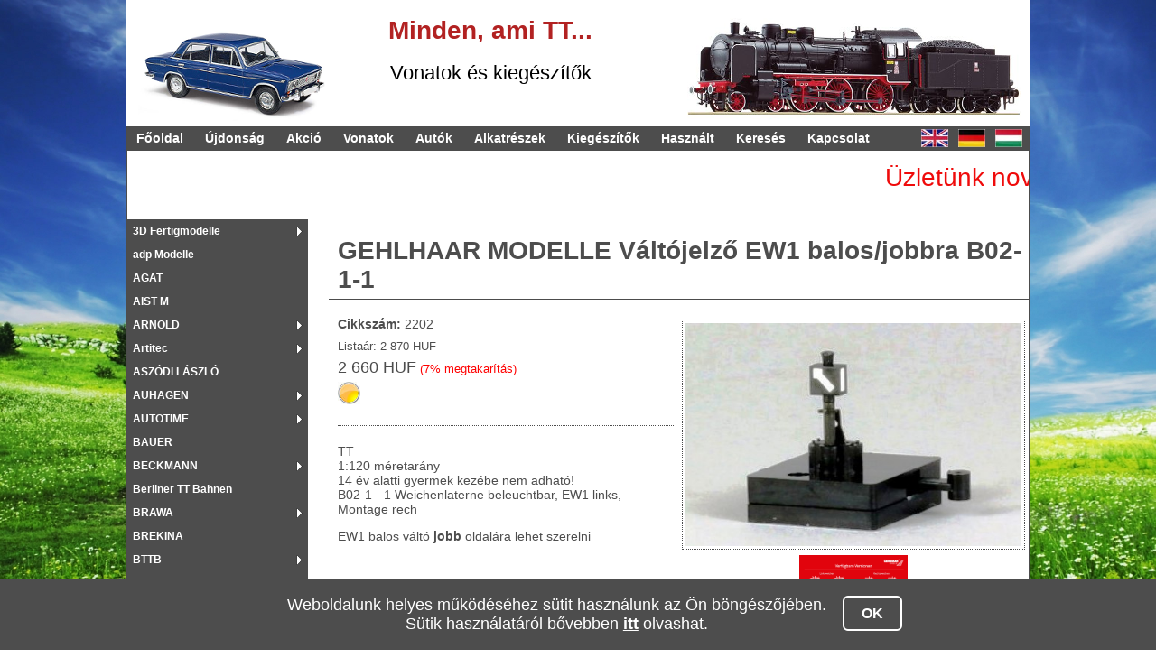

--- FILE ---
content_type: text/html; charset=UTF-8
request_url: http://vonattmodellek.com/product/gehlhaar_modelle/gehlhaar_modelle-valtojelzo_ew1_balos-jobbra_b02-1-1-2202
body_size: 7385
content:
<!DOCTYPE html PUBLIC "-//W3C//DTD XHTML 1.0 Transitional//EN" "http://www.w3.org/TR/xhtml1/DTD/xhtml1-transitional.dtd">
<html xmlns="http://www.w3.org/1999/xhtml" xml:lang="en" lang="en">
<head>
	<base href="http://vonattmodellek.com" />
	<meta http-equiv="Content-Type" content="text/html; charset=utf-8" />
	<meta name="language" content="hu" />

	
	<meta name="keywords" lang="hu" content="vasút, autó, modell, tt, vasútmodell, autómodell, kiegészítők, alkatrészek, sín, váltó, vonat, mozdony, dízel, gőzmozdony, villanymozdony, terepasztal, modellbolt, modellvasút bolt, kisvonat, kisvasút, váltó, tehervonat, tehervasút" />
	<meta name="description" content="Vasútmodell kereskedés: mozdonyok, vagonok, vonatok, autók, alkatrészek, kiegészítők széles választéka TT méretben." /> 
	<meta name="abstract" content="Vasútmodell kereskedés." />
	<meta name="revisit-after" content="1 day" />

	<meta name="robots" content="all" />
	<meta name="googlebot" content="all" />
	
	<link rel="stylesheet" type="text/css" href="/css/style.css" />
	<link rel="stylesheet" type="text/css" href="/css/slider.css" />
	<link rel="stylesheet" type="text/css" href="/css/gdpr.css" />

	<script type="text/javascript" src="/js/jquery.js"></script>
	<script type="text/javascript" src="/js/easySlider1.7.min.js"></script>

	<link rel="stylesheet" href="/css/jquery.fancybox.css" type="text/css" media="screen" />
	<script type="text/javascript" src="/js/jquery.fancybox.pack.js"></script>

	<link rel="stylesheet" type="text/css" href="/css/cookiecuttr.css" />
	<script type="text/javascript" src="/js/jquery.cookie.min.js"></script>
	<script type="text/javascript" src="/js/jquery.cookiecuttr.min.js"></script>

	<script type="text/javascript" src="/js/public.js"></script>
	<script type="text/javascript" src="/js/gdpr.js"></script>

	<script type="text/javascript" src="/js/jquery.marquee.min.js"></script>
<title>GEHLHAAR MODELLE Váltójelző EW1 balos/jobbra B02-1-1 - vonattmodellek.com</title>

	<meta property="og:title" content="GEHLHAAR MODELLE Váltójelző EW1 balos/jobbra B02-1-1" />
<meta property="og:description" content="GEHLHAAR MODELLE Váltójelző EW1 balos/jobbra B02-1-1" />
<meta property="og:image" content="http://vonattmodellek.com/images/product/1/0/1/0/1399137919.jpg" />
<meta property="og:url" content="http://vonattmodellek.com/kiegeszitok/gehlhaar_modelle/gehlhaar_modelle-valtojelzo_ew1_balos-jobbra_b02-1-1-2202" />
<meta property="og:type" content="product" />

</head>

<body>

	<div id="header" style="background-image: url('/images/header/header_20131201164656.png');">
		<div id="headerText">
		<p>
	<span style="color:#696969;"><span style="font-size: 28px;"><strong>&nbsp; &nbsp; &nbsp; &nbsp; &nbsp; &nbsp; &nbsp; &nbsp; &nbsp; &nbsp; &nbsp; &nbsp; &nbsp; &nbsp; &nbsp; &nbsp; &nbsp; &nbsp;</strong></span></span><span style="color:#f00;"><strong style="font-size: 28px; color: rgb(105, 105, 105);"><span style="color:#b22222;">Minden,</span> <span style="color:#b22222;">ami</span> <span style="color:#b22222;"><span style="background-color:#fff;">TT...</span></span></strong></span></p>
<p>
	<span style="font-size:22px;"><span style="color:#000;">&nbsp; &nbsp; &nbsp; &nbsp; &nbsp; &nbsp; &nbsp; &nbsp; &nbsp; &nbsp; &nbsp; &nbsp; &nbsp; &nbsp; &nbsp; &nbsp; &nbsp; &nbsp; &nbsp; &nbsp; &nbsp; &nbsp; &nbsp; &nbsp;Vonatok &eacute;s kieg&eacute;sz&iacute;tők</span></span></p>
	</div>
	</div>	
	<div id="mainmenu">
	<ul id="yw0">
<li><a href="/fooldal">Főoldal</a></li>
<li><a href="/ujdonsag">Újdonság</a></li>
<li><a href="/akcio">Akció</a></li>
<li><a href="/vonat">Vonatok</a></li>
<li><a href="/auto">Autók</a></li>
<li><a href="/alkatresz">Alkatrészek</a></li>
<li><a href="/kiegeszitok">Kiegészítők</a></li>
<li><a href="/hasznalt">Használt</a></li>
<li><a href="/kereses">Keresés</a></li>
<li><a href="/kapcsolat">Kapcsolat</a></li>
</ul>	<div id="flags">
		<form action="" method="post" id="flagForm">
			<input type="hidden" id="language" name="language" />
		</form>
		<img src="/css/flag_en.png" alt="English" title="English" onclick="Public.setLanguage( 'en' );" />
		<img src="/css/flag_de.png" alt="Deutsch" title="Deutsch" onclick="Public.setLanguage( 'de' );" />
		<img src="/css/flag_hu.png" alt="Magyar" title="Magyar" onclick="Public.setLanguage( 'hu' );" />
	</div>
</div>

	<div class="marquee"></div>

	<div id="mainContainer">

		<br/>
		<div id="leftmenu">
		
	<div id="leftmenuList" class="sidebarmenu">
		<ul id="sidebarmenu1">
						<li>
				<a href="/product/3d_fertigmodelle">3D Fertigmodelle</a>				
				
								<ul>
					
										
					
										<li>
						<a href="#">Autók</a>
						<ul>
											
							<li><a href="/product/3d_fertigmodelle/1-120_">1:120</a></li>
												</ul>
					</li>
									

				</ul>
							</li>
						<li>
				<a href="/product/adp_modelle">adp Modelle</a>				
				
							</li>
						<li>
				<a href="/product/agat">AGAT</a>				
				
							</li>
						<li>
				<a href="/product/aist_m">AIST M</a>				
				
							</li>
						<li>
				<a href="/product/arnold">ARNOLD</a>				
				
								<ul>
					
										<li>
						<a href="#">Vonatok</a>
						<ul>
											
							<li><a href="/product/arnold/gozmozdony_">Gőzmozdony</a></li>
											
							<li><a href="/product/arnold/villanymozdony_">Villanymozdony</a></li>
											
							<li><a href="/product/arnold/dizelmozdony_">Dízelmozdony</a></li>
											
							<li><a href="/product/arnold/tehervagon_">Tehervagon</a></li>
											
							<li><a href="/product/arnold/szemelyvagon_">Személyvagon</a></li>
												</ul>
					</li>
										
					
										<li>
						<a href="#">Autók</a>
						<ul>
											
							<li><a href="/product/arnold/1-120_">1:120</a></li>
												</ul>
					</li>
									

				</ul>
							</li>
						<li>
				<a href="/product/artitec">Artitec</a>				
				
								<ul>
					
										
					
										<li>
						<a href="#">Autók</a>
						<ul>
											
							<li><a href="/product/artitec/1-120_">1:120</a></li>
												</ul>
					</li>
									

				</ul>
							</li>
						<li>
				<a href="/product/aszodi_laszlo">ASZÓDI LÁSZLÓ</a>				
				
							</li>
						<li>
				<a href="/product/auhagen">AUHAGEN</a>				
				
								<ul>
					
										
					
										<li>
						<a href="#">Autók</a>
						<ul>
											
							<li><a href="/product/auhagen/1-120_">1:120</a></li>
												</ul>
					</li>
									

				</ul>
							</li>
						<li>
				<a href="/product/autotime">AUTOTIME</a>				
				
								<ul>
					
										
					
										<li>
						<a href="#">Autók</a>
						<ul>
											
							<li><a href="/product/autotime/1-43_">1:43</a></li>
												</ul>
					</li>
									

				</ul>
							</li>
						<li>
				<a href="/product/bauer">BAUER</a>				
				
							</li>
						<li>
				<a href="/product/beckmann">BECKMANN</a>				
				
								<ul>
					
										<li>
						<a href="#">Vonatok</a>
						<ul>
											
							<li><a href="/product/beckmann/gozmozdony_">Gőzmozdony</a></li>
											
							<li><a href="/product/beckmann/villanymozdony_">Villanymozdony</a></li>
											
							<li><a href="/product/beckmann/dizelmozdony_">Dízelmozdony</a></li>
												</ul>
					</li>
										
					
										<li>
						<a href="#">Autók</a>
						<ul>
											
							<li><a href="/product/beckmann/1-120_">1:120</a></li>
												</ul>
					</li>
									

				</ul>
							</li>
						<li>
				<a href="/product/berliner_tt_bahnen">Berliner TT Bahnen</a>				
				
							</li>
						<li>
				<a href="/product/brawa">BRAWA</a>				
				
								<ul>
					
										
					
										<li>
						<a href="#">Autók</a>
						<ul>
											
							<li><a href="/product/brawa/1-120_">1:120</a></li>
												</ul>
					</li>
									

				</ul>
							</li>
						<li>
				<a href="/product/brekina">BREKINA</a>				
				
							</li>
						<li>
				<a href="/product/bttb">BTTB</a>				
				
								<ul>
					
										<li>
						<a href="#">Vonatok</a>
						<ul>
											
							<li><a href="/product/bttb/tehervagon_">Tehervagon</a></li>
											
							<li><a href="/product/bttb/szemelyvagon_">Személyvagon</a></li>
												</ul>
					</li>
										
					
										<li>
						<a href="#">Autók</a>
						<ul>
											
							<li><a href="/product/bttb/1-120_">1:120</a></li>
												</ul>
					</li>
									

				</ul>
							</li>
						<li>
				<a href="/product/bttb__zeuke">BTTB  ZEUKE</a>				
				
								<ul>
					
										<li>
						<a href="#">Vonatok</a>
						<ul>
											
							<li><a href="/product/bttb__zeuke/szemelyvagon_">Személyvagon</a></li>
												</ul>
					</li>
										
					
										<li>
						<a href="#">Autók</a>
						<ul>
											
							<li><a href="/product/bttb__zeuke/1-120_">1:120</a></li>
												</ul>
					</li>
									

				</ul>
							</li>
						<li>
				<a href="/product/bubi_model">BuBi Model</a>				
				
								<ul>
					
										
					
										<li>
						<a href="#">Autók</a>
						<ul>
											
							<li><a href="/product/bubi_model/1-120_">1:120</a></li>
												</ul>
					</li>
									

				</ul>
							</li>
						<li>
				<a href="/product/busch__gmbh">BUSCH  GmbH</a>				
				
								<ul>
					
										<li>
						<a href="#">Vonatok</a>
						<ul>
											
							<li><a href="/product/busch__gmbh/tehervagon_">Tehervagon</a></li>
											
							<li><a href="/product/busch__gmbh/szemelyvagon_">Személyvagon</a></li>
												</ul>
					</li>
										
					
										<li>
						<a href="#">Autók</a>
						<ul>
											
							<li><a href="/product/busch__gmbh/1-120_">1:120</a></li>
												</ul>
					</li>
									

				</ul>
							</li>
						<li>
				<a href="/product/dagoberts_speicher">DAGOBERTS SPEICHER</a>				
				
								<ul>
					
										
					
										<li>
						<a href="#">Autók</a>
						<ul>
											
							<li><a href="/product/dagoberts_speicher/1-120_">1:120</a></li>
												</ul>
					</li>
									

				</ul>
							</li>
						<li>
				<a href="/product/deagostini">DeAGOSTINI</a>				
				
								<ul>
					
										
					
										<li>
						<a href="#">Autók</a>
						<ul>
											
							<li><a href="/product/deagostini/1-43_">1:43</a></li>
												</ul>
					</li>
									

				</ul>
							</li>
						<li>
				<a href="/product/digitalzentrale">DIGITALZENTRALE</a>				
				
								<ul>
					
										
					
										<li>
						<a href="#">Autók</a>
						<ul>
											
							<li><a href="/product/digitalzentrale/1-120_">1:120</a></li>
												</ul>
					</li>
									

				</ul>
							</li>
						<li>
				<a href="/product/digitools_elektronika_kft">Digitools Elektronika Kft</a>				
				
							</li>
						<li>
				<a href="/product/dr_j_kunze">Dr J KUNZE</a>				
				
							</li>
						<li>
				<a href="/product/elecon">ELECON</a>				
				
							</li>
						<li>
				<a href="/product/elriwa">Elriwa</a>				
				
								<ul>
					
										
					
										<li>
						<a href="#">Autók</a>
						<ul>
											
							<li><a href="/product/elriwa/1-120_">1:120</a></li>
												</ul>
					</li>
									

				</ul>
							</li>
						<li>
				<a href="/product/epoke_modeller">EPOKE MODELLER</a>				
				
							</li>
						<li>
				<a href="/product/esu">ESU</a>				
				
								<ul>
					
										
					
										<li>
						<a href="#">Autók</a>
						<ul>
											
							<li><a href="/product/esu/1-120_">1:120</a></li>
												</ul>
					</li>
									

				</ul>
							</li>
						<li>
				<a href="/product/eurotrain">Eurotrain</a>				
				
							</li>
						<li>
				<a href="/product/fa_weiland">Fa WEILAND</a>				
				
							</li>
						<li>
				<a href="/product/faller">FALLER</a>				
				
								<ul>
					
										
					
										<li>
						<a href="#">Autók</a>
						<ul>
											
							<li><a href="/product/faller/1-120_">1:120</a></li>
												</ul>
					</li>
									

				</ul>
							</li>
						<li>
				<a href="/product/faller_car_system">FALLER CAR SYSTEM</a>				
				
							</li>
						<li>
				<a href="/product/firma_klose">FIRMA KLOSE</a>				
				
							</li>
						<li>
				<a href="/product/fischer_modell">FISCHER MODELL</a>				
				
								<ul>
					
										<li>
						<a href="#">Vonatok</a>
						<ul>
											
							<li><a href="/product/fischer_modell/gozmozdony_">Gőzmozdony</a></li>
											
							<li><a href="/product/fischer_modell/villanymozdony_">Villanymozdony</a></li>
											
							<li><a href="/product/fischer_modell/dizelmozdony_">Dízelmozdony</a></li>
												</ul>
					</li>
										
					
										<li>
						<a href="#">Autók</a>
						<ul>
											
							<li><a href="/product/fischer_modell/1-120_">1:120</a></li>
												</ul>
					</li>
									

				</ul>
							</li>
						<li>
				<a href="/product/fleischmann">FLEISCHMANN</a>				
				
								<ul>
					
										
					
										<li>
						<a href="#">Autók</a>
						<ul>
											
							<li><a href="/product/fleischmann/1-120_">1:120</a></li>
												</ul>
					</li>
									

				</ul>
							</li>
						<li>
				<a href="/product/folio_bt">Fólió Bt</a>				
				
							</li>
						<li>
				<a href="/product/gehlhaar_modelle">GEHLHAAR MODELLE</a>				
				
								<ul>
					
										
					
										<li>
						<a href="#">Autók</a>
						<ul>
											
							<li><a href="/product/gehlhaar_modelle/1-120_">1:120</a></li>
												</ul>
					</li>
									

				</ul>
							</li>
						<li>
				<a href="/product/gunsel">GÜNSEL</a>				
				
								<ul>
					
										
					
										<li>
						<a href="#">Autók</a>
						<ul>
											
							<li><a href="/product/gunsel/1-120_">1:120</a></li>
												</ul>
					</li>
									

				</ul>
							</li>
						<li>
				<a href="/product/gutzold">GÜTZOLD</a>				
				
								<ul>
					
										<li>
						<a href="#">Vonatok</a>
						<ul>
											
							<li><a href="/product/gutzold/gozmozdony_">Gőzmozdony</a></li>
												</ul>
					</li>
										
					
										<li>
						<a href="#">Autók</a>
						<ul>
											
							<li><a href="/product/gutzold/1-120_">1:120</a></li>
												</ul>
					</li>
									

				</ul>
							</li>
						<li>
				<a href="/product/hadl__manufaktur">HADL  MANUFAKTUR</a>				
				
								<ul>
					
										<li>
						<a href="#">Vonatok</a>
						<ul>
											
							<li><a href="/product/hadl__manufaktur/gozmozdony_">Gőzmozdony</a></li>
											
							<li><a href="/product/hadl__manufaktur/tehervagon_">Tehervagon</a></li>
											
							<li><a href="/product/hadl__manufaktur/keszlet_">Készlet</a></li>
												</ul>
					</li>
										
					
										<li>
						<a href="#">Autók</a>
						<ul>
											
							<li><a href="/product/hadl__manufaktur/1-120_">1:120</a></li>
												</ul>
					</li>
									

				</ul>
							</li>
						<li>
				<a href="/product/harry_barth">HARRY BARTH</a>				
				
							</li>
						<li>
				<a href="/product/hauler">HAULER</a>				
				
								<ul>
					
										
					
										<li>
						<a href="#">Autók</a>
						<ul>
											
							<li><a href="/product/hauler/1-120_">1:120</a></li>
												</ul>
					</li>
									

				</ul>
							</li>
						<li>
				<a href="/product/heris">HERIS</a>				
				
							</li>
						<li>
				<a href="/product/herpa">HERPA</a>				
				
								<ul>
					
										
					
										<li>
						<a href="#">Autók</a>
						<ul>
											
							<li><a href="/product/herpa/1-120_">1:120</a></li>
												</ul>
					</li>
									

				</ul>
							</li>
						<li>
				<a href="/product/hobbytrain_tt">HOBBYTRAIN TT</a>				
				
								<ul>
					
										
					
										<li>
						<a href="#">Autók</a>
						<ul>
											
							<li><a href="/product/hobbytrain_tt/1-120_">1:120</a></li>
												</ul>
					</li>
									

				</ul>
							</li>
						<li>
				<a href="/product/hornby">Hornby</a>				
				
								<ul>
					
										<li>
						<a href="#">Vonatok</a>
						<ul>
											
							<li><a href="/product/hornby/gozmozdony_">Gőzmozdony</a></li>
											
							<li><a href="/product/hornby/dizelmozdony_">Dízelmozdony</a></li>
											
							<li><a href="/product/hornby/tehervagon_">Tehervagon</a></li>
											
							<li><a href="/product/hornby/szemelyvagon_">Személyvagon</a></li>
												</ul>
					</li>
										
					
										<li>
						<a href="#">Autók</a>
						<ul>
											
							<li><a href="/product/hornby/1-120_">1:120</a></li>
												</ul>
					</li>
									

				</ul>
							</li>
						<li>
				<a href="/product/hr_modelle">HR MODELLE</a>				
				
							</li>
						<li>
				<a href="/product/hubert_ferenc">HUBERT FERENC</a>				
				
							</li>
						<li>
				<a href="/product/igra">igra</a>				
				
								<ul>
					
										<li>
						<a href="#">Vonatok</a>
						<ul>
											
							<li><a href="/product/igra/tehervagon_">Tehervagon</a></li>
											
							<li><a href="/product/igra/szemelyvagon_">Személyvagon</a></li>
												</ul>
					</li>
										
					
										<li>
						<a href="#">Autók</a>
						<ul>
											
							<li><a href="/product/igra/1-120_">1:120</a></li>
												</ul>
					</li>
									

				</ul>
							</li>
						<li>
				<a href="/product/ist_models">IST MODELS</a>				
				
								<ul>
					
										
					
										<li>
						<a href="#">Autók</a>
						<ul>
											
							<li><a href="/product/ist_models/1-43_">1:43</a></li>
												</ul>
					</li>
									

				</ul>
							</li>
						<li>
				<a href="/product/jago">JAGO</a>				
				
							</li>
						<li>
				<a href="/product/jako_attila">JAKÓ ATTILA</a>				
				
							</li>
						<li>
				<a href="/product/jatt">JATT</a>				
				
							</li>
						<li>
				<a href="/product/karsei">KARSEI</a>				
				
								<ul>
					
										<li>
						<a href="#">Vonatok</a>
						<ul>
											
							<li><a href="/product/karsei/tehervagon_">Tehervagon</a></li>
												</ul>
					</li>
										
					
										<li>
						<a href="#">Autók</a>
						<ul>
											
							<li><a href="/product/karsei/1-120_">1:120</a></li>
												</ul>
					</li>
									

				</ul>
							</li>
						<li>
				<a href="/product/kombimodell">KombiModell</a>				
				
							</li>
						<li>
				<a href="/product/kres_modelle">KRES MODELLE</a>				
				
								<ul>
					
										<li>
						<a href="#">Vonatok</a>
						<ul>
											
							<li><a href="/product/kres_modelle/villanymozdony_">Villanymozdony</a></li>
											
							<li><a href="/product/kres_modelle/dizelmozdony_">Dízelmozdony</a></li>
											
							<li><a href="/product/kres_modelle/szemelyvagon_">Személyvagon</a></li>
											
							<li><a href="/product/kres_modelle/keszlet_">Készlet</a></li>
											
							<li><a href="/product/kres_modelle/motorvonat_">Motorvonat</a></li>
												</ul>
					</li>
										
					
										<li>
						<a href="#">Autók</a>
						<ul>
											
							<li><a href="/product/kres_modelle/1-120_">1:120</a></li>
												</ul>
					</li>
									

				</ul>
							</li>
						<li>
				<a href="/product/kruger_tt">KRÜGER TT</a>				
				
							</li>
						<li>
				<a href="/product/kuehn">KUEHN</a>				
				
								<ul>
					
										<li>
						<a href="#">Vonatok</a>
						<ul>
											
							<li><a href="/product/kuehn/gozmozdony_">Gőzmozdony</a></li>
											
							<li><a href="/product/kuehn/villanymozdony_">Villanymozdony</a></li>
											
							<li><a href="/product/kuehn/dizelmozdony_">Dízelmozdony</a></li>
											
							<li><a href="/product/kuehn/keszlet_">Készlet</a></li>
												</ul>
					</li>
										
					
										<li>
						<a href="#">Autók</a>
						<ul>
											
							<li><a href="/product/kuehn/1-120_">1:120</a></li>
												</ul>
					</li>
									

				</ul>
							</li>
						<li>
				<a href="/product/l_s_models">L S MODELS</a>				
				
								<ul>
					
										<li>
						<a href="#">Vonatok</a>
						<ul>
											
							<li><a href="/product/l_s_models/szemelyvagon_">Személyvagon</a></li>
												</ul>
					</li>
										
					
										<li>
						<a href="#">Autók</a>
						<ul>
											
							<li><a href="/product/l_s_models/1-120_">1:120</a></li>
												</ul>
					</li>
									

				</ul>
							</li>
						<li>
				<a href="/product/lako_modelle_">LaKo Modelle </a>				
				
								<ul>
					
										<li>
						<a href="#">Vonatok</a>
						<ul>
											
							<li><a href="/product/lako_modelle_/gozmozdony_">Gőzmozdony</a></li>
											
							<li><a href="/product/lako_modelle_/szemelyvagon_">Személyvagon</a></li>
												</ul>
					</li>
										
					
										<li>
						<a href="#">Autók</a>
						<ul>
											
							<li><a href="/product/lako_modelle_/1-120_">1:120</a></li>
												</ul>
					</li>
									

				</ul>
							</li>
						<li>
				<a href="/product/lenz_elektronik_gmbh">Lenz Elektronik GmbH</a>				
				
								<ul>
					
										
					
										<li>
						<a href="#">Autók</a>
						<ul>
											
							<li><a href="/product/lenz_elektronik_gmbh/1-120_">1:120</a></li>
												</ul>
					</li>
									

				</ul>
							</li>
						<li>
				<a href="/product/lionel_trans">LIONEL TRANS</a>				
				
							</li>
						<li>
				<a href="/product/littfinski">Littfinski</a>				
				
								<ul>
					
										
					
										<li>
						<a href="#">Autók</a>
						<ul>
											
							<li><a href="/product/littfinski/1-120_">1:120</a></li>
												</ul>
					</li>
									

				</ul>
							</li>
						<li>
				<a href="/product/loco">LOCO</a>				
				
							</li>
						<li>
				<a href="/product/lux_modellbau">Lux Modellbau</a>				
				
								<ul>
					
										
					
										<li>
						<a href="#">Autók</a>
						<ul>
											
							<li><a href="/product/lux_modellbau/1-120_">1:120</a></li>
												</ul>
					</li>
									

				</ul>
							</li>
						<li>
				<a href="/product/mazero">maZero</a>				
				
							</li>
						<li>
				<a href="/product/mediker_bt-">Mediker Bt.</a>				
				
							</li>
						<li>
				<a href="/product/mehano">MEHANO</a>				
				
							</li>
						<li>
				<a href="/product/metall_plast">METALL PLAST</a>				
				
							</li>
						<li>
				<a href="/product/michas_bahnhof">MICHAS BAHNHOF</a>				
				
							</li>
						<li>
				<a href="/product/mini_car">mini car</a>				
				
								<ul>
					
										
					
										<li>
						<a href="#">Autók</a>
						<ul>
											
							<li><a href="/product/mini_car/1-120_">1:120</a></li>
												</ul>
					</li>
									

				</ul>
							</li>
						<li>
				<a href="/product/miniaturmodelle">MINIATURMODELLE</a>				
				
								<ul>
					
										
					
										<li>
						<a href="#">Autók</a>
						<ul>
											
							<li><a href="/product/miniaturmodelle/1-87_">1:87</a></li>
												</ul>
					</li>
									

				</ul>
							</li>
						<li>
				<a href="/product/mkc">MKC</a>				
				
							</li>
						<li>
				<a href="/product/modelitt_vasut">MODELITT VASÚT</a>				
				
								<ul>
					
										<li>
						<a href="#">Vonatok</a>
						<ul>
											
							<li><a href="/product/modelitt_vasut/tehervagon_">Tehervagon</a></li>
												</ul>
					</li>
										
					
										<li>
						<a href="#">Autók</a>
						<ul>
											
							<li><a href="/product/modelitt_vasut/1-120_">1:120</a></li>
												</ul>
					</li>
									

				</ul>
							</li>
						<li>
				<a href="/product/modellbahnmanufaktur">MODELLBAHNMANUFAKTUR</a>				
				
							</li>
						<li>
				<a href="/product/modelltec_gmbh">MODELLTEC GmbH</a>				
				
								<ul>
					
										
					
										<li>
						<a href="#">Autók</a>
						<ul>
											
							<li><a href="/product/modelltec_gmbh/1-120_">1:120</a></li>
												</ul>
					</li>
									

				</ul>
							</li>
						<li>
				<a href="/product/modist">MODIST</a>				
				
							</li>
						<li>
				<a href="/product/mtb_modell">MTB modell</a>				
				
								<ul>
					
										<li>
						<a href="#">Vonatok</a>
						<ul>
											
							<li><a href="/product/mtb_modell/villanymozdony_">Villanymozdony</a></li>
											
							<li><a href="/product/mtb_modell/dizelmozdony_">Dízelmozdony</a></li>
											
							<li><a href="/product/mtb_modell/motorvonat_">Motorvonat</a></li>
												</ul>
					</li>
										
					
										<li>
						<a href="#">Autók</a>
						<ul>
											
							<li><a href="/product/mtb_modell/1-120_">1:120</a></li>
												</ul>
					</li>
									

				</ul>
							</li>
						<li>
				<a href="/product/muller">MÜLLER</a>				
				
								<ul>
					
										
					
										<li>
						<a href="#">Autók</a>
						<ul>
											
							<li><a href="/product/muller/1-120_">1:120</a></li>
												</ul>
					</li>
									

				</ul>
							</li>
						<li>
				<a href="/product/mwu_modelle">MWU MODELLE</a>				
				
								<ul>
					
										<li>
						<a href="#">Vonatok</a>
						<ul>
											
							<li><a href="/product/mwu_modelle/gozmozdony_">Gőzmozdony</a></li>
												</ul>
					</li>
										
					
									

				</ul>
							</li>
						<li>
				<a href="/product/nash_avtoprom">NASH AVTOPROM</a>				
				
							</li>
						<li>
				<a href="/product/noch">NOCH</a>				
				
								<ul>
					
										
					
										<li>
						<a href="#">Autók</a>
						<ul>
											
							<li><a href="/product/noch/1-120_">1:120</a></li>
												</ul>
					</li>
									

				</ul>
							</li>
						<li>
				<a href="/product/npe_modellbau">NPE Modellbau</a>				
				
								<ul>
					
										<li>
						<a href="#">Vonatok</a>
						<ul>
											
							<li><a href="/product/npe_modellbau/tehervagon_">Tehervagon</a></li>
												</ul>
					</li>
										
					
										<li>
						<a href="#">Autók</a>
						<ul>
											
							<li><a href="/product/npe_modellbau/1-120_">1:120</a></li>
												</ul>
					</li>
									

				</ul>
							</li>
						<li>
				<a href="/product/one_team">ONE TEAM</a>				
				
							</li>
						<li>
				<a href="/product/p_lorenz_modell">P LORENZ MODELL</a>				
				
							</li>
						<li>
				<a href="/product/papp_attila">Papp Attila</a>				
				
							</li>
						<li>
				<a href="/product/peho">PEHO</a>				
				
								<ul>
					
										
					
										<li>
						<a href="#">Autók</a>
						<ul>
											
							<li><a href="/product/peho/1-120_">1:120</a></li>
												</ul>
					</li>
									

				</ul>
							</li>
						<li>
				<a href="/product/pelikan_daniel">PELIKAN DANIEL</a>				
				
							</li>
						<li>
				<a href="/product/peresvet_">PERESVET </a>				
				
								<ul>
					
										<li>
						<a href="#">Vonatok</a>
						<ul>
											
							<li><a href="/product/peresvet_/tehervagon_">Tehervagon</a></li>
												</ul>
					</li>
										
					
										<li>
						<a href="#">Autók</a>
						<ul>
											
							<li><a href="/product/peresvet_/1-120_">1:120</a></li>
												</ul>
					</li>
									

				</ul>
							</li>
						<li>
				<a href="/product/piko">PIKO</a>				
				
								<ul>
					
										<li>
						<a href="#">Vonatok</a>
						<ul>
											
							<li><a href="/product/piko/gozmozdony_">Gőzmozdony</a></li>
											
							<li><a href="/product/piko/villanymozdony_">Villanymozdony</a></li>
											
							<li><a href="/product/piko/dizelmozdony_">Dízelmozdony</a></li>
											
							<li><a href="/product/piko/tehervagon_">Tehervagon</a></li>
											
							<li><a href="/product/piko/szemelyvagon_">Személyvagon</a></li>
												</ul>
					</li>
										
					
										<li>
						<a href="#">Autók</a>
						<ul>
											
							<li><a href="/product/piko/1-120_">1:120</a></li>
												</ul>
					</li>
									

				</ul>
							</li>
						<li>
				<a href="/product/pmt">PMT</a>				
				
								<ul>
					
										<li>
						<a href="#">Vonatok</a>
						<ul>
											
							<li><a href="/product/pmt/gozmozdony_">Gőzmozdony</a></li>
											
							<li><a href="/product/pmt/keszlet_">Készlet</a></li>
												</ul>
					</li>
										
					
										<li>
						<a href="#">Autók</a>
						<ul>
											
							<li><a href="/product/pmt/1-120_">1:120</a></li>
												</ul>
					</li>
									

				</ul>
							</li>
						<li>
				<a href="/product/preiser">Preiser</a>				
				
								<ul>
					
										
					
										<li>
						<a href="#">Autók</a>
						<ul>
											
							<li><a href="/product/preiser/1-120_">1:120</a></li>
												</ul>
					</li>
									

				</ul>
							</li>
						<li>
				<a href="/product/proxxon">PROXXON</a>				
				
								<ul>
					
										
					
										<li>
						<a href="#">Autók</a>
						<ul>
											
							<li><a href="/product/proxxon/1-120_">1:120</a></li>
												</ul>
					</li>
									

				</ul>
							</li>
						<li>
				<a href="/product/psk">PSK</a>				
				
								<ul>
					
										<li>
						<a href="#">Vonatok</a>
						<ul>
											
							<li><a href="/product/psk/tehervagon_">Tehervagon</a></li>
											
							<li><a href="/product/psk/keszlet_">Készlet</a></li>
												</ul>
					</li>
										
					
										<li>
						<a href="#">Autók</a>
						<ul>
											
							<li><a href="/product/psk/1-120_">1:120</a></li>
												</ul>
					</li>
									

				</ul>
							</li>
						<li>
				<a href="/product/putz_tt">PUTZ TT</a>				
				
								<ul>
					
										<li>
						<a href="#">Vonatok</a>
						<ul>
											
							<li><a href="/product/putz_tt/tehervagon_">Tehervagon</a></li>
												</ul>
					</li>
										
					
										<li>
						<a href="#">Autók</a>
						<ul>
											
							<li><a href="/product/putz_tt/1-120_">1:120</a></li>
												</ul>
					</li>
									

				</ul>
							</li>
						<li>
				<a href="/product/rk_modellbau">RK Modellbau</a>				
				
							</li>
						<li>
				<a href="/product/roco">ROCO</a>				
				
								<ul>
					
										<li>
						<a href="#">Vonatok</a>
						<ul>
											
							<li><a href="/product/roco/gozmozdony_">Gőzmozdony</a></li>
											
							<li><a href="/product/roco/dizelmozdony_">Dízelmozdony</a></li>
											
							<li><a href="/product/roco/tehervagon_">Tehervagon</a></li>
											
							<li><a href="/product/roco/szemelyvagon_">Személyvagon</a></li>
											
							<li><a href="/product/roco/keszlet_">Készlet</a></li>
												</ul>
					</li>
										
					
										<li>
						<a href="#">Autók</a>
						<ul>
											
							<li><a href="/product/roco/1-120_">1:120</a></li>
												</ul>
					</li>
									

				</ul>
							</li>
						<li>
				<a href="/product/rothe_tt">ROTHE TT</a>				
				
							</li>
						<li>
				<a href="/product/saxonia">Saxonia</a>				
				
								<ul>
					
										<li>
						<a href="#">Vonatok</a>
						<ul>
											
							<li><a href="/product/saxonia/gozmozdony_">Gőzmozdony</a></li>
											
							<li><a href="/product/saxonia/szemelyvagon_">Személyvagon</a></li>
												</ul>
					</li>
										
					
										<li>
						<a href="#">Autók</a>
						<ul>
											
							<li><a href="/product/saxonia/1-120_">1:120</a></li>
												</ul>
					</li>
									

				</ul>
							</li>
						<li>
				<a href="/product/sb_modellbau">sb modellbau</a>				
				
								<ul>
					
										
					
										<li>
						<a href="#">Autók</a>
						<ul>
											
							<li><a href="/product/sb_modellbau/1-120_">1:120</a></li>
												</ul>
					</li>
									

				</ul>
							</li>
						<li>
				<a href="/product/schirmer">SCHIRMER</a>				
				
								<ul>
					
										<li>
						<a href="#">Vonatok</a>
						<ul>
											
							<li><a href="/product/schirmer/gozmozdony_">Gőzmozdony</a></li>
											
							<li><a href="/product/schirmer/tehervagon_">Tehervagon</a></li>
											
							<li><a href="/product/schirmer/szemelyvagon_">Személyvagon</a></li>
											
							<li><a href="/product/schirmer/keszlet_">Készlet</a></li>
												</ul>
					</li>
										
					
										<li>
						<a href="#">Autók</a>
						<ul>
											
							<li><a href="/product/schirmer/1-120_">1:120</a></li>
												</ul>
					</li>
									

				</ul>
							</li>
						<li>
				<a href="/product/schwenke">SCHWENKE</a>				
				
								<ul>
					
										<li>
						<a href="#">Vonatok</a>
						<ul>
											
							<li><a href="/product/schwenke/gozmozdony_">Gőzmozdony</a></li>
												</ul>
					</li>
										
					
										<li>
						<a href="#">Autók</a>
						<ul>
											
							<li><a href="/product/schwenke/1-120_">1:120</a></li>
												</ul>
					</li>
									

				</ul>
							</li>
						<li>
				<a href="/product/sd_modell">SD Modell</a>				
				
							</li>
						<li>
				<a href="/product/sdv_modell">sdv modell</a>				
				
								<ul>
					
										<li>
						<a href="#">Vonatok</a>
						<ul>
											
							<li><a href="/product/sdv_modell/tehervagon_">Tehervagon</a></li>
											
							<li><a href="/product/sdv_modell/szemelyvagon_">Személyvagon</a></li>
												</ul>
					</li>
										
					
										<li>
						<a href="#">Autók</a>
						<ul>
											
							<li><a href="/product/sdv_modell/1-120_">1:120</a></li>
												</ul>
					</li>
									

				</ul>
							</li>
						<li>
				<a href="/product/seuthe">Seuthe</a>				
				
							</li>
						<li>
				<a href="/product/siba_modelle">SIBA MODELLE</a>				
				
							</li>
						<li>
				<a href="/product/siku">SIKU</a>				
				
							</li>
						<li>
				<a href="/product/sommerfeldt">SOMMERFELDT</a>				
				
								<ul>
					
										
					
										<li>
						<a href="#">Autók</a>
						<ul>
											
							<li><a href="/product/sommerfeldt/1-120_">1:120</a></li>
												</ul>
					</li>
									

				</ul>
							</li>
						<li>
				<a href="/product/sonja_plastic">Sonja Plastic</a>				
				
								<ul>
					
										
					
										<li>
						<a href="#">Autók</a>
						<ul>
											
							<li><a href="/product/sonja_plastic/1-120_">1:120</a></li>
												</ul>
					</li>
									

				</ul>
							</li>
						<li>
				<a href="/product/spielemax">SPIELEMAX</a>				
				
							</li>
						<li>
				<a href="/product/ssm">SSM</a>				
				
							</li>
						<li>
				<a href="/product/sudexpress">Sudexpress</a>				
				
								<ul>
					
										<li>
						<a href="#">Vonatok</a>
						<ul>
											
							<li><a href="/product/sudexpress/villanymozdony_">Villanymozdony</a></li>
											
							<li><a href="/product/sudexpress/tehervagon_">Tehervagon</a></li>
												</ul>
					</li>
										
					
										<li>
						<a href="#">Autók</a>
						<ul>
											
							<li><a href="/product/sudexpress/1-120_">1:120</a></li>
												</ul>
					</li>
									

				</ul>
							</li>
						<li>
				<a href="/product/tillig">TILLIG</a>				
				
								<ul>
					
										<li>
						<a href="#">Vonatok</a>
						<ul>
											
							<li><a href="/product/tillig/gozmozdony_">Gőzmozdony</a></li>
											
							<li><a href="/product/tillig/villanymozdony_">Villanymozdony</a></li>
											
							<li><a href="/product/tillig/dizelmozdony_">Dízelmozdony</a></li>
											
							<li><a href="/product/tillig/tehervagon_">Tehervagon</a></li>
											
							<li><a href="/product/tillig/szemelyvagon_">Személyvagon</a></li>
											
							<li><a href="/product/tillig/keszlet_">Készlet</a></li>
											
							<li><a href="/product/tillig/motorvonat_">Motorvonat</a></li>
												</ul>
					</li>
										
					
										<li>
						<a href="#">Autók</a>
						<ul>
											
							<li><a href="/product/tillig/1-120_">1:120</a></li>
												</ul>
					</li>
									

				</ul>
							</li>
						<li>
				<a href="/product/tomix">TOMIX</a>				
				
							</li>
						<li>
				<a href="/product/torsten_hannebauer">TORSTEN HANNEBAUER</a>				
				
							</li>
						<li>
				<a href="/product/tt_club">TT CLUB</a>				
				
								<ul>
					
										
					
										<li>
						<a href="#">Autók</a>
						<ul>
											
							<li><a href="/product/tt_club/1-120_">1:120</a></li>
												</ul>
					</li>
									

				</ul>
							</li>
						<li>
				<a href="/product/tt_model_szentpetervar">TT MODEL Szentpétervár</a>				
				
							</li>
						<li>
				<a href="/product/tt_modell_vasut">TT MODELL VASÚT</a>				
				
								<ul>
					
										<li>
						<a href="#">Vonatok</a>
						<ul>
											
							<li><a href="/product/tt_modell_vasut/tehervagon_">Tehervagon</a></li>
												</ul>
					</li>
										
					
										<li>
						<a href="#">Autók</a>
						<ul>
											
							<li><a href="/product/tt_modell_vasut/1-120_">1:120</a></li>
												</ul>
					</li>
									

				</ul>
							</li>
						<li>
				<a href="/product/uhlenbrock">UHLENBROCK</a>				
				
								<ul>
					
										
					
										<li>
						<a href="#">Autók</a>
						<ul>
											
							<li><a href="/product/uhlenbrock/1-120_">1:120</a></li>
												</ul>
					</li>
									

				</ul>
							</li>
						<li>
				<a href="/product/universal_hobbies">UNIVERSAL HOBBIES</a>				
				
							</li>
						<li>
				<a href="/product/veb_berlinplast">VEB BERLINPLAST</a>				
				
							</li>
						<li>
				<a href="/product/veb_modell_konstrukt">VEB MODELL KONSTRUKT</a>				
				
							</li>
						<li>
				<a href="/product/veb_piko">VEB PIKO</a>				
				
							</li>
						<li>
				<a href="/product/vero">VERO</a>				
				
							</li>
						<li>
				<a href="/product/viessmann">VIESSMANN</a>				
				
								<ul>
					
										
					
										<li>
						<a href="#">Autók</a>
						<ul>
											
							<li><a href="/product/viessmann/1-120_">1:120</a></li>
												</ul>
					</li>
									

				</ul>
							</li>
						<li>
				<a href="/product/voigtlander">VOIGTLANDER</a>				
				
								<ul>
					
										<li>
						<a href="#">Vonatok</a>
						<ul>
											
							<li><a href="/product/voigtlander/tehervagon_">Tehervagon</a></li>
												</ul>
					</li>
										
					
										<li>
						<a href="#">Autók</a>
						<ul>
											
							<li><a href="/product/voigtlander/1-120_">1:120</a></li>
												</ul>
					</li>
									

				</ul>
							</li>
						<li>
				<a href="/product/voltcraft">Voltcraft</a>				
				
							</li>
						<li>
				<a href="/product/vonattmodell">VonaTTmodell</a>				
				
							</li>
						<li>
				<a href="/product/vv_model">VV MODEL</a>				
				
								<ul>
					
										
					
										<li>
						<a href="#">Autók</a>
						<ul>
											
							<li><a href="/product/vv_model/1-120_">1:120</a></li>
												</ul>
					</li>
									

				</ul>
							</li>
						<li>
				<a href="/product/weinert">Weinert</a>				
				
								<ul>
					
										
					
										<li>
						<a href="#">Autók</a>
						<ul>
											
							<li><a href="/product/weinert/1-120_">1:120</a></li>
												</ul>
					</li>
									

				</ul>
							</li>
						<li>
				<a href="/product/wie_mo">WIE MO</a>				
				
								<ul>
					
										<li>
						<a href="#">Vonatok</a>
						<ul>
											
							<li><a href="/product/wie_mo/keszlet_">Készlet</a></li>
												</ul>
					</li>
										
					
										<li>
						<a href="#">Autók</a>
						<ul>
											
							<li><a href="/product/wie_mo/1-120_">1:120</a></li>
												</ul>
					</li>
									

				</ul>
							</li>
						<li>
				<a href="/product/zerba">ZERBA</a>				
				
								<ul>
					
										<li>
						<a href="#">Vonatok</a>
						<ul>
											
							<li><a href="/product/zerba/tehervagon_">Tehervagon</a></li>
												</ul>
					</li>
										
					
										<li>
						<a href="#">Autók</a>
						<ul>
											
							<li><a href="/product/zerba/1-120_">1:120</a></li>
												</ul>
					</li>
									

				</ul>
							</li>
						<li>
				<a href="/product/zeuke">ZEUKE</a>				
				
								<ul>
					
										<li>
						<a href="#">Vonatok</a>
						<ul>
											
							<li><a href="/product/zeuke/szemelyvagon_">Személyvagon</a></li>
												</ul>
					</li>
										
					
									

				</ul>
							</li>
						<li>
				<a href="/product/zimo">Zimo</a>				
				
								<ul>
					
										
					
										<li>
						<a href="#">Autók</a>
						<ul>
											
							<li><a href="/product/zimo/1-120_">1:120</a></li>
												</ul>
					</li>
									

				</ul>
							</li>
					</ul>
	</div>
<div id="catalogLeftBox">
	<a href="/katalogus">Katalógusok</a>
</div><div id="fblikebox">

	<div id="fb-root"></div>
	<script>(function(d, s, id) {
	  var js, fjs = d.getElementsByTagName(s)[0];
	  if (d.getElementById(id)) return;
	  js = d.createElement(s); js.id = id;
	  js.src = "//connect.facebook.net/hu_HU/sdk.js#xfbml=1&appId=667640703251854&version=v2.0";
	  fjs.parentNode.insertBefore(js, fjs);
	}(document, 'script', 'facebook-jssdk'));</script>

	<div class="fb-like-box" 
		data-href="https://www.facebook.com/vonattmodellek" 
		data-width="195" 
		data-height="400" 
		data-colorscheme="light" 
		data-show-faces="true" 
		data-header="true" 
		data-stream="false" 
		data-show-border="true">
	</div>

</div>		</div>

		<div id="contentContainer">
			<div id="content">
	
	
	<h1>GEHLHAAR MODELLE Váltójelző EW1 balos/jobbra B02-1-1</h1>
	<div class="productDetailsContainer">
		<div class="productDetailsLeft">
			
			<div class="productDetailsLeftRow">
				<b>Cikkszám:</b> 2202			</div>

						<div class="productDetailsLeftRow">
				<span class="overline smallerFont">Listaár:&nbsp;2 870&nbsp;HUF</span><br/><span class="biggerFont">2 660&nbsp;HUF</span>&nbsp;<span class="red smallerFont">(7% megtakarítás)</span>			</div>
			
				
				
				
				
						<div class="productDetailsLeftRow">
				<img class="statusImagePadding" src="/css/status_order.png" alt="Rendelhető" title="Rendelhető" />
			</div>
			
						<div class="productDetailsLeftDescriptionSpacer">&nbsp;</div>
			<div class="productDetailsLeftDescription">
				<div class="productDetailsLeftDescription">
	<div class="productDetailsLeftDescription">
		<div>
			TT</div>
		<div>
			1:120 m&eacute;retar&aacute;ny</div>
		<div>
			14 &eacute;v alatti gyermek kez&eacute;be nem adhat&oacute;!</div>
		<div>
			B02-1 - 1 Weichenlaterne beleuchtbar, EW1 links, Montage rech</div>
		<p style="color: rgb(77, 77, 77); font-family: arial; font-size: 14px; background-color: rgb(255, 255, 255);">
			EW1 balos v&aacute;lt&oacute; <strong>jobb</strong> oldal&aacute;ra lehet szerelni</p>
	</div>
</div>
			</div>
			

			<!-- AddThis Button BEGIN -->
<div class="addthis_toolbox addthis_default_style ">
<a class="addthis_button_preferred_1"></a>
<a class="addthis_button_preferred_2"></a>
<a class="addthis_button_preferred_3"></a>
<a class="addthis_button_preferred_4"></a>
<a class="addthis_button_compact"></a>
<a class="addthis_counter addthis_bubble_style"></a>
</div>
<script type="text/javascript">var addthis_config = {"data_track_addressbar":true};</script>
<script type="text/javascript" src="//s7.addthis.com/js/300/addthis_widget.js#pubid=ra-52a4bd412868ac6d"></script>
<!-- AddThis Button END -->
		</div>

		<div class="productDetailsRight">
						<a class="fancybox" rel="gallery" href="/images/product/1/0/1/0/1399137919.jpg" title="Váltójelző EW1 balos/jobbra B02-1-1">
				<img class="productgallery first" src="/images/product/1/0/1/0/1399137919.jpg" alt="Váltójelző EW1 balos/jobbra B02-1-1" title="Váltójelző EW1 balos/jobbra B02-1-1" />
			</a>
						<a class="fancybox" rel="gallery" href="/images/product/1/0/1/0/1399204069.png" title="Váltójelző EW1 balos/jobbra B02-1-1">
				<img class="productgallery other" src="/images/product/1/0/1/0/1399204069.png" alt="Váltójelző EW1 balos/jobbra B02-1-1" title="Váltójelző EW1 balos/jobbra B02-1-1" />
			</a>
					</div>

				<div class="productDetailsFooter">
			<ul>
							<li>
				<a href="/tag/gehlhaar_modelle">GEHLHAAR MODELLE</a>, 				</li>
							<li>
				<a href="/tag/2202">2202</a>, 				</li>
							<li>
				<a href="/tag/gehlhaar_modelle-valtojelzo_ew1_balos-jobbra_b02-1-1-2202">Váltójelző EW1 balos/jobbra B02-1-1</a>, 				</li>
							<li>
				<a href="/tag/vonat">Vonat</a>, 				</li>
							<li>
				<a href="/tag"></a>				</li>
						</ul>
		</div>
		
	</div>


</div><!-- content -->
		</div>

	</div>

	<div class="gdpr_container" id="gdpr_container">
	<div>   
       <div>Weboldalunk helyes működéséhez sütit használunk az Ön böngészőjében.<br>Sütik használatáról bővebben <a href="/cookie">itt</a> olvashat.</div>
	   <div id="btn_container"><button id="gdprAccept">OK</button></div>
    </div>
</div>

	<div id="footer">
	Lada Bolt :: 1161 Budapest, Rákóczi út 60/a. :: +36-1-610-80-22 :: ladabolt@gmail.com</div>
	<script type="text/javascript">
/*
		$(document).ready(function () {
			$.cookieCuttr({
				cookieMessage: 'hu',
				cookieAnalytics: '',
				cookieDiscreetLink: '',
				cookieDiscreetPosition: 'bottomright',
				cookieAcceptButtonText: 'Értem'
			});
		}); 
*/
//		if (jQuery.cookie('cc_cookie_accept') == "cc_cookie_accept") {
		  	var _gaq = _gaq || [];
		  	_gaq.push(['_setAccount', 'UA-46076151-1']);
		  	_gaq.push(['_trackPageview']);

		  	(function() {
		    	var ga = document.createElement('script'); ga.type = 'text/javascript'; ga.async = true;
				ga.src = ('https:' == document.location.protocol ? 'https://ssl' : 'http://www') + '.google-analytics.com/ga.js';
		    	var s = document.getElementsByTagName('script')[0];
				s.parentNode.insertBefore(ga, s);
		  	})();
//		}
	</script>	

<script type="text/javascript">
/*<![CDATA[*/
Public.initMarquee('Üzletünk november 28-án, pénteken zárva tart. Megértésüket köszönjük!');
Public.initMenu();
/*]]>*/
</script>
</body>
</html>


--- FILE ---
content_type: text/css
request_url: http://vonattmodellek.com/css/style.css
body_size: 3396
content:
html {
	font-size: 14px;
}
body {
	width: 1000px;
	margin: 0 auto 0 auto;
	font-family: arial;
	background-color: #fff;
	color: #4D4D4D;
	background: url('background/2018_tavasz.jpg') no-repeat center center fixed;
	-moz-background-size: cover;
	-webkit-background-size: cover;
	-o-background-size: cover;
	background-size: cover;
}
h1 {
	width: 99%;
	padding-left: 10px;
	padding-bottom: 5px;
	border-bottom: 1px solid #4C4C4C;
}
h1.christmas {
	border-bottom: 1px solid red;
	color: #065410;
}
.center {
	text-align: center;
}
.right {
	text-align: right;
}
.left {
	text-align: left;
}
.overline {
	text-decoration: line-through;
	line-height: 2em;
}
.red {
	color: red;
}
.biggerFont {
	font-size: 1.3em;
}
.smallerFont {
	font-size: 0.9em;
}
/*********************************************

	MAIN MENU

*********************************************/
#mainmenu {
	position: relative;
	top: 0px;
	height: 1.8em;
	border: 1px solid #4C4C4C;
	font-weight: bold;
	color: #FFFFFF;
	background-color: #4D4D4D;
	overflow: hidden;
}
#mainmenu ul {
	position: relative;
	top: -15px;
	left: -40px;
}
#mainmenu li {
	list-style-type: none;
	display: inline-block;
	padding: 5px 10px 5px 10px;
	margin-right: 0px;
}
#mainmenu ul li:first-child {
	border: 0;
}
#mainmenu li a {
	text-decoration: none;
	color: #FFF;
}
#mainmenu li a:hover {
	color: #F96161;
}
/*********************************************

	MAIN CONTAINER

*********************************************/
#mainContainer {
	min-height: 57em;
	border-left: 1px solid #4C4C4C;
	border-right: 1px solid #4C4C4C;
	overflow: hidden;
	background-color: #FFFFFF;
}
/*********************************************

	LEFT MENU

*********************************************/
#leftmenu {
	display: inline-block;
	float: left;
	width: 200px;
}
#leftmenuTitle {
	color: #fff;
	font-weight: bold;
	padding: 3px 0 3px 5px;
}
.sidebarmenu ul{
  margin: 0;
  padding: 0;
  list-style-type: none;
  font: bold 12px Arial;
  width: 200px; /* Main Menu Item widths */
  z-index: 100;
}
.sidebarmenu ul li{
  position: relative;
}
.sidebarmenu ul li a{
  display: block;
  overflow: auto; /*force hasLayout in IE7 */
  color: #00016D;
  text-decoration: none;
  padding: 6px;
}
.sidebarmenu ul li a:link, .sidebarmenu ul li a:visited, .sidebarmenu ul li a:active{
  color: #FFF;
  background-color: #4D4D4D;
}
.sidebarmenu ul li a:visited{
  color: #FFF;
  background-color: #4D4D4D;
}
.sidebarmenu ul li a:hover{
  background-color: #4D4D4D;
  color: #F96161;
}
.sidebarmenu ul li ul{
	position: absolute;
	width: 150px; /*Sub Menu Items width */
	top: 0;
	visibility: hidden;
}
.sidebarmenu a.subfolderstyle{
	background: url(right.gif) no-repeat 97% 50%;
}
/* Holly Hack for IE \*/
* html .sidebarmenu ul li { float: left; height: 1%; }
* html .sidebarmenu ul li a { height: 1%; }
/* End */
/*********************************************

	CONTENT

*********************************************/
#contentContainer {
	display: inline-block;
	float: right;
	width: 775px;
	position: relative;
	padding-left: 20px;
}
/*********************************************

	MAINPAGE TEXT

*********************************************/
#mainpageText {
	padding: 10px;
	font-size: 14px;
}
/*********************************************

	HEADER

*********************************************/
#header {
	width: 1000px;
	height: 140px;
	overflow: hidden;
}

#headerText {
	position: relative;
	top: 0px;
	text-align: justify;
	padding-left: 10px;
	color: #00016D;
	font-size: 18px;
}
/*********************************************

	FOOTER

*********************************************/
#footer {
	border-top: 1px solid #4C4C4C;
	text-align: center;
	font-size: 12px;
	padding-top: 5px;
	padding-bottom: 20px;
	color: #4C4C4C;
	background-color: #FFF;
}
/*********************************************

	CONTACT

*********************************************/
#contactInfoContainer {
	overflow: hidden;
}
.contactInfoContainerCommon {
	display: inline-block;
}
#contactInfoContainerLeft {
	float: left;
	padding-top: 0px;
}
#contactInfoContainerLeft li {
	list-style-type: none;
	margin-top: 10px;
	margin-left: -1.7em;
	margin-right: 1.0em;
}

#contactInfoContainerRight {
	float: right;
	width: 480px;
}
#contactFormContainer {
	margin-top: 10px;
	overflow: hidden;
	width: 19em;
}
#contactFormContainer {
	display: none;
	margin-bottom: 20px;
}
.contactContainer {
	border: 1px solid #4C4C4C;
	padding: 5px;
	-moz-border-radius: 10px;
    -webkit-border-radius: 10px;
    -khtml-border-radius: 10px;
    border-radius: 10px;
}
#contactForm label {
	display: inline-block;
	padding: 3px;
	font-weight: bold;
}
.contactRefreshButton {
	float: right;
	margin-right: 2.7em;
	margin-top: 1em;
}
.errorMessage {
	color: red;
	margin: 3px 0 3px 0;
}
/*********************************************

	PRODUCT LIST ITEM

*********************************************/
.productListItem {
	width: 54em;
	height: 13em;
	margin-bottom: 0.5em;
	border: 1px dotted #4D4D4D;
}
.productListItem.christmas {
	border: 1px dotted red;
}
.productListItem.christmas div.productListItemTitle {
	background-color: #065410;
}
.productListItemLeft {
	display: inline-block;
	width: 20em;
	float: left;
	overflow: hidden;
	text-align: center;
	padding-top: 1em;
}
.productListItemRight {
	display: inline-block;
	width: 33em;
	float: right;
	overflow: hidden;
	height: 13em;
}
.productListItemTitle {
  display: block;
  background-color: #4D4D4D;
  color: #FFF;
  padding: 0 0.3em;
  text-decoration: none;
  font-size: 1.5em;
}
.productListItemParams {
  color: #4D4D4D;
  padding-top: 0.4em;
  font-size: 1.1em;
}
.productListItemParams img.detailLabelChristmas img.detailLabelEaster {
	left: 7.5em;
}
.statusImagePadding {
	margin-bottom: 2px;
	width: 25px;
}
.detailLabel {
	float: right;
	position: relative;
	top: -2em;
	z-index: 900;
}
.detailLabelChristmas {
	/*float: right;*/
	position: relative;
	top: -5.2em;
	left: 24em;
}
.detailLabelEaster {
	float: right;
	position: relative;
	top: -5.2em;
	left: 8.6em;	
}
/*********************************************

	PRODUCT DETAILS

*********************************************/
.productDetailsContainer {
	overflow: hidden;
	font-size: 14px;
}
.productDetailsLeft {
	display: inline-block;
	width: 48%;
	float: left;
	padding-left: 10px;
}
.productDetailsLeftRow {
	margin-bottom: 5px;
}
.productDetailsLeftDescriptionSpacer {
	border-bottom: 1px dotted #4C4C4C;
}
.productDetailsLeftDescription {
	margin-top: 20px;
	margin-bottom: 15px;
}
.productDetailsLeftDescription ul li {
	list-style-type: none;
	text-indent: -40px;
}
.productDetailsRight {
	display: inline-block;
	width: 50%;
	float: right;
	text-align: center;
}
.productgallery {
	width: 125px;
	margin: 3px;
}
.first {
	border: 1px dotted #4C4C4C;
	display: block;
	width: 96%;
	padding: 3px;
}
.other {
	width: 120px;
	margin: 3px;
	vertical-align: middle;
}
.productNotFound {
	display: block;
	height: 95px;
	width: 500px;
	background-image: url('error.png');
	background-repeat: no-repeat;
	margin-top: 50px;
	margin-left: 50px;
}
.productNotFoundMessage {
	width: 370px;
	position: relative;
	left: 120px;
	font-size: 20px;
	padding-top: 20px;
}

.formRow label {
	display: inline-block;
	width: 8em;
}
/*********************************************

	SIMPLE SEARCH

*********************************************/
#simpleSearchForm {
}
/*********************************************

	COMPLEX SEARCH

*********************************************/
#complexSearchForm {

}
/*********************************************

	RANDOM BOX

*********************************************/
.randomBoxLink {
	text-decoration: none;
}
.randomBox {
	border: 0.1em solid #4D4D4D;
	-moz-border-radius: 0.3em;
    -webkit-border-radius: 0.3em;
    -khtml-border-radius: 0.3em;
    border-radius: 0.3em;
	margin-bottom: 1em;
	margin-left: 0.3em;
}
.newRandomBox {
	border: 0.1em solid #ef0b0b;
	-moz-border-radius: 0.3em;
    -webkit-border-radius: 0.3em;
    -khtml-border-radius: 0.3em;
    border-radius: 0.3em;
    margin-bottom: 1em;
	margin-left: 0.3em;
}
.randomBoxHeader {
	background-color: #4D4D4D;
	text-align: justify;
	padding: 0.2em;
	color: #FFF;
}
.newRandomBoxHeader {
	background-color: #ef0b0b;
	text-align: justify;
	padding: 0.2em;
	color: #FFF;
}
.randomBoxNewIcon {
	z-index: 999999;
	float: right;
}
.randomBoxBody {
	padding-top: 0.3em;
	padding-bottom: 0.3em;
	text-align: center;
}

.randomBoxBodyImg {
	margin-left: 2.6em;
}

#flags {
	position: relative;
	top: -52px;
	left: 0;
	display: inline-block;
	float: right;
}

#flags img {
	height: 20px;
	margin-right: 0.5em;
	cursor: pointer;
}


.marquee {
  width: 998px;
  overflow: hidden;
  color: #EF0B0B;
  background: white;
  font-size: 2em;
  border-left: 1px solid #4C4C4C;
  border-right: 1px solid #4C4C4C;
  padding-top: 0.5em;
  padding-bottom: 0.5em;
}

#fblikebox {
	margin-left: 5px; 
	margin-bottom: 10px; 
	margin-top:5px;
}
/*********************************************

	CATALOG BOX

*********************************************/
#catalogLeftBox {
	border: 0.1em solid #4D4D4D;
	-moz-border-radius: 0.3em;
    -webkit-border-radius: 0.3em;
    -khtml-border-radius: 0.3em;
    border-radius: 0.3em;
	margin-bottom: 1em;
	margin-left: 0.3em;
	margin-top: 0.3em;
	background-color: #4D4D4D;
	text-align: center;
	padding-top: 1em;
	padding-bottom: 1em;
}

#catalogLeftBox a {
	color: #FFF;
	text-decoration: none;
	font-size: 2em;
}
/*********************************************

	CATALOG LIST

*********************************************/
.catalogListContainer {
	border: 1px dotted #4D4D4D;
	display: inline-block;
	width: 17em;
	min-height: 4em;
	margin: 0.2em;
	padding: 0.2em;
	vertical-align: top;
}
.catalogListContainerTitle {
	border-bottom: 1px solid #4D4D4D;
	padding: 0.1em;
	font-weight: bold; 
}
.catalogListContainerDescription {
	padding: 0.3em;
	text-align: justify;
}
.catalogListContainerFileLink {
	margin-top: 0.3em;
	padding-top: 0.5em;
	padding-bottom: 0.5em;
	padding-left: 0.3em;
	background-image: url('download.png');
	background-repeat: no-repeat;
	background-size: 2em;
	background-position: 0.1em 0.1em;
}
.catalogListContainerFileLink a {
	text-decoration: none;
	color: #4D4D4D;
	font-weight: bold;
	padding-left: 2em;
}
.catalogListContainerFileLink a:hover {
	color: #F9615C;
}
.catalogManufacturer {
	padding-left: 10px;
}
/*********************************************

	LAST LOGIN

*********************************************/
#lastLogin {
	width: 18em;
	font-weight: bold;
	padding-right: 2em;
	text-align: right;
	position: relative;
	right: 0;
	top: -2.6em;
	float: right;
}
/*********************************************

	MAINPAGE PRODUCT

*********************************************/
#mainPageProductContainer {
	display: inline-block;
	width: 55em;
	padding-bottom: 1em;
}
#mainPageProductContainer a {
	text-decoration: none;
	color: #4c4c4c;
}
.mainPageProduct {
	display: inline-block;
	float: left;
	width: 17.7em;
	margin: 0.5em 0 0 0.5em;
	height: 19em;
}
.mainPageProductHeader {
    background-color: #4d4d4d;
    color: #fff;
    padding: 0.2em;
    text-align: justify;
}
.mainPageProductImage {
	height: 11em;
}
.mainPageProductName {
	padding: 0.3em;
	font-weight: bold;
	border-top: 1px dotted #4d4d4d;
	border-bottom: 1px dotted #4d4d4d;
	min-height: 3.5em;
}
.mainPageProductDetails {
	position: relative;
	bottom: 0;
}
.mainPageProductDetails img {
	width: 2em;
	float: left;
	padding-top: 0.1em;
}
.mainPageProductDetails div {
	width: 6.8em;
	display: inline-block;
	padding: 0.3em;
	padding-top: 0.5em;
}
.greyBorder {
	border: 0.1em solid #4D4D4D;
	-moz-border-radius: 0.3em;
    -webkit-border-radius: 0.3em;
    -khtml-border-radius: 0.3em;
    border-radius: 0.3em;
	margin-bottom: 1em;
	margin-left: 0.3em;
}
.mainPageProductNewIcon {
	z-index: 999999;
	float: right;
}
.mainPageImageVertical {
	margin-top: 0.4em;
	margin-left: 2em;
}
.mainPageChristmasIcon {
	width: 3em;
	float: right;
}
.mainPageEasterIcon {
	width: 2.5em;
	float: right;
}
/*********************************************

	TAG

*********************************************/
.productDetailsFooter {
	float: left;
	margin-top: 1em;
	width: 90%;
	background-image: url('tags.png');
	background-size: 1.5em;
	background-repeat: no-repeat;
	background-position: 0.5em;
	opacity: 0.5;
}
.productDetailsFooter ul li {
	list-style-type: none;
	display: inline-block;
	margin-right: 0.3em;
}
.productDetailsFooter ul li a {
	text-decoration: none;
	color: #4c4c4c;
}
/*********************************************

	BLINK

*********************************************/
.blinkMe {
	color: yellow !important;

	-webkit-animation-name: blinker;
    -webkit-animation-duration: 1s;
    -webkit-animation-timing-function: linear;
    -webkit-animation-iteration-count: infinite;
    
    -moz-animation-name: blinker;
    -moz-animation-duration: 1s;
    -moz-animation-timing-function: linear;
    -moz-animation-iteration-count: infinite;
    
    animation-name: blinker;
    animation-duration: 1s;
    animation-timing-function: linear;
    animation-iteration-count: infinite;
}

@-moz-keyframes blinker {  
    0% { opacity: 1.0; }
    50% { opacity: 0.0; }
    100% { opacity: 1.0; }
}

@-webkit-keyframes blinker {  
    0% { opacity: 1.0; }
    50% { opacity: 0.0; }
    100% { opacity: 1.0; }
}

@keyframes blinker {  
    0% { opacity: 1.0; }
    50% { opacity: 0.0; }
    100% { opacity: 1.0; }
}
/*


*/
#informativeText {
	background-color: #4d4d4d;
	color: #FFF;
	padding: 10px;
	margin: 10px;
}



--- FILE ---
content_type: text/css
request_url: http://vonattmodellek.com/css/slider.css
body_size: 621
content:

/* Easy Slider */

#slider ul, #slider li,
#slider2 ul, #slider2 li{
	margin:0;
	padding:0;
	list-style:none;
	}
#slider2{margin-top:1em;}
#slider li, #slider2 li{ 
	/* 
		define width and height of list item (slide)
		entire slider area will adjust according to the parameters provided here
	*/ 
	width:750px;
	height:300px;
	overflow:hidden; 
	}	
#prevBtn, #nextBtn,
#slider1next, #slider1prev{ 
	display:block;
	width:30px;
	height:77px;
	position:absolute;
	left:-30px;
	top:71px;
	z-index:1000;
	}	
#nextBtn, #slider1next{ 
	left:696px;
	}														
#prevBtn a, #nextBtn a,
#slider1next a, #slider1prev a{  
	display:block;
	position:relative;
	width:30px;
	height:77px;
	background:url(../images/btn_prev.gif) no-repeat 0 0;	
	}	
#nextBtn a, #slider1next a{ 
	background:url(../images/btn_next.gif) no-repeat 0 0;	
	}	
	
/* numeric controls */	

ol#controls{
	margin:1em 0;
	padding:0;
	height:28px;	
	}
ol#controls li{
	margin:0 10px 0 0; 
	padding:0;
	float:left;
	list-style:none;
	height:28px;
	line-height:28px;
	}
ol#controls li a{
	float:left;
	height:28px;
	line-height:28px;
	border:1px solid #ccc;
	background:#4C4C4C;
	color:#FFF;
	padding:0 10px;
	text-decoration:none;
	}
ol#controls li.current a{
	background:#00016D;
	color:#fff;
}
ol#controls li a:focus, #prevBtn a:focus, #nextBtn a:focus{outline:none;}
	
/* // Easy Slider */

--- FILE ---
content_type: text/css
request_url: http://vonattmodellek.com/css/gdpr.css
body_size: 380
content:
.gdpr_container {
    z-index: 5000 !important;
    position: fixed !important;
    bottom: 0 !important;
    left: 0 !important;
    background-color: #4d4d4d !important;
    color: #FFF !important;
    padding: 1em;
    width: 100%;
    text-align: center;
    font-size: 1.3em;
}
#gdprAccept {
    background-color: #4d4d4d !important;
    color: #FFF !important;
    border: 2px solid #FFF;
    padding: 0.5em;
    font-weight: bold;
    border-radius: 6px;
    cursor: pointer;
    width: 4em;
    font-size: 0.9em;
}
.gdpr_container div {
    display: inline-block;
    float: inherit;
    left: auto;
}
#gdpr_container a {
    font-weight: bold;
    text-decoration: underline;
    color: #FFF;
}
#btn_container {
    display: inline-block;
    float: right;
    margin-left: 1em;
}
#gdpr_browser_list li {
    list-style-type: none;
}

--- FILE ---
content_type: text/javascript
request_url: http://vonattmodellek.com/js/gdpr.js
body_size: 171
content:
window.onload = function() {
    if ($.cookie('gdprAccept')) {
        //$("#gdpr_container").hide();
    }
    $("#gdprAccept").click(function() {
        $("#gdpr_container").hide();
        $.cookie('gdprAccept', true, { expires: 1825, path: '/' });
    });
}

--- FILE ---
content_type: text/javascript
request_url: http://vonattmodellek.com/js/public.js
body_size: 1193
content:
var Public = {
	showContactForm : function() {
		$( '#contactDetailsContainer' ).hide();
		$( '#contactFormContainer' ).show();
	},
	showContactDetails : function() {
		$( '#contactDetailsContainer' ).show();
		$( '#contactFormContainer' ).hide();
	},
	initGroupSubmenu : function() {
		/*
		$( '#mainmenu' ).find( 'li:nth-child(3)' ).hover( 
			function() {
				$( '#categorymenu' ).show();
				Public.hideGroupSubmenu();
			}
		);
		*/
	},
	showSimpleSearchForm : function() {
		$( '#simpleSearchForm' ).show();
		$( '#complexSearchForm' ).hide();
		$( '#simpleSearchMenu' ).hide();
		$( '#complexSearchMenu' ).show();
	},
	showComplexSearchForm : function() {
		$( '#complexSearchForm' ).show();
		$( '#simpleSearchForm' ).hide();
		$( '#complexSearchMenu' ).hide();
		$( '#simpleSearchMenu' ).show();
		this.searchTypeChange();
	},
	searchTypeChange : function() {
		var t = $( '#Product_type' ).val();
		
		if ( t == 'car' ) {
			this.showScaleRow();
		} else if ( t == 'train' ) {
			this.showTrainTypeRow();
		} else {
			this.hideDetailRows();
		}
	},
	showScaleRow : function() {
		$( '#scaleRow' ).show();
		$( '#trainTypeRow' ).hide();
		$( '#Product_train_type' ).val( '' );
	},
	showTrainTypeRow : function() {
		$( '#trainTypeRow' ).show();
		$( '#scaleRow' ).hide();
		$( '#Product_scale' ).val( '' );
	},
	hideDetailRows : function() {
		$( '#scaleRow' ).hide();
		$( '#trainTypeRow' ).hide();
	},
	changeMetaContent : function( name, content ) {
		$( "meta[name='" + name + "']" ).attr( 'content', content );
	},
	setSlider : function() {
		$( "#slider" ).easySlider( {
		    auto: true,
		    continuous: true,
		    numeric: true,
		    pause: 4000,
		    speed: 700
	    } );		
	},
	setMenu : function() {
		var menuids=["sidebarmenu1"];
		for (var i=0; i<menuids.length; i++){
			var ultags=document.getElementById(menuids[i]).getElementsByTagName("ul");
	    	for (var t=0; t<ultags.length; t++){
	      		ultags[t].parentNode.getElementsByTagName("a")[0].className+=" subfolderstyle";
	      		if (ultags[t].parentNode.parentNode.id==menuids[i]) {
	        		ultags[t].style.left=ultags[t].parentNode.offsetWidth+"px";
	      		} else {
	        		ultags[t].style.left=ultags[t-1].getElementsByTagName("a")[0].offsetWidth+"px";
	      		}
	      		ultags[t].parentNode.onmouseover=function(){
	        		this.getElementsByTagName("ul")[0].style.display="block";
	      		}
	      		ultags[t].parentNode.onmouseout=function(){
	        		this.getElementsByTagName("ul")[0].style.display="none";
	      		}
	    	}
	    	for (var t=ultags.length-1; t>-1; t--){
	    		ultags[t].style.visibility="visible"
	      		ultags[t].style.display="none"
	    	}
		}
	},
	initMenu : function() {
		if (window.addEventListener) {
		  window.addEventListener( "load", Public.setMenu, false );
		} else if (window.attachEvent) {
		  window.attachEvent( "onload", Public.setMenu );
		}
	},
	setLanguage : function( language ) {
		$( '#language' ).val( language );
		$( '#flagForm' ).submit();
	},
	initMarquee : function(text) {
		$('.marquee').html( text ).marquee({
			duration: 15000
		});
	}

}

$(".fancybox").fancybox({
	openEffect	: 'fade',
	closeEffect	: 'fade',
	nextEffect  : 'fade',
	prevEffect  : 'fade'
});

window.onload = function() {
	$( "#mainmenu" ).find( 'li' ).find('a').each(function(i, item) {
		if (i == 7) {
			$( item ).addClass( 'blinkMe' );
		}
	});
}



--- FILE ---
content_type: text/javascript
request_url: http://vonattmodellek.com/js/jquery.marquee.min.js
body_size: 1997
content:
/**
 * jQuery.marquee - scrolling text like old marquee element
 * @author Aamir Afridi - aamirafridi(at)gmail(dot)com / http://aamirafridi.com/jquery/jquery-marquee-plugin
 */
;(function(e){e.fn.marquee=function(t){return this.each(function(){var n=e.extend({},e.fn.marquee.defaults,t),r=e(this),i,s,o,u,a,f=3,l="animation-play-state",c=false,h=function(e,t,n){var r=["webkit","moz","MS","o",""];for(var i=0;i<r.length;i++){if(!r[i])t=t.toLowerCase();e.addEventListener(r[i]+t,n,false)}},p=function(e){var t=[];for(var n in e){if(e.hasOwnProperty(n)){t.push(n+":"+e[n])}}t.push();return"{"+t.join(",")+"}"},d=function(){r.timer=setTimeout(M,n.delayBeforeStart)},v={pause:function(){if(c&&n.allowCss3Support){i.css(l,"paused")}else{if(e.fn.pause){i.pause()}}r.data("runningStatus","paused");r.trigger("paused")},resume:function(){if(c&&n.allowCss3Support){i.css(l,"running")}else{if(e.fn.resume){i.resume()}}r.data("runningStatus","resumed");r.trigger("resumed")},toggle:function(){v[r.data("runningStatus")=="resumed"?"pause":"resume"]()},destroy:function(){clearTimeout(r.timer);r.find("*").andSelf().unbind();r.html(r.find(".js-marquee:first").html())}};if(typeof t==="string"){if(e.isFunction(v[t])){if(!i){i=r.find(".js-marquee-wrapper")}if(r.data("css3AnimationIsSupported")===true){c=true}v[t]()}return}var m={},g;e.each(n,function(e,t){g=r.attr("data-"+e);if(typeof g!=="undefined"){switch(g){case"true":g=true;break;case"false":g=false;break}n[e]=g}});n.duration=n.speed||n.duration;u=n.direction=="up"||n.direction=="down";n.gap=n.duplicated?n.gap:0;r.wrapInner('<div class="js-marquee"></div>');var y=r.find(".js-marquee").css({"margin-right":n.gap,"float":"left"});if(n.duplicated){y.clone(true).appendTo(r)}r.wrapInner('<div style="width:100000px" class="js-marquee-wrapper"></div>');i=r.find(".js-marquee-wrapper");if(u){var b=r.height();i.removeAttr("style");r.height(b);r.find(".js-marquee").css({"float":"none","margin-bottom":n.gap,"margin-right":0});if(n.duplicated)r.find(".js-marquee:last").css({"margin-bottom":0});var w=r.find(".js-marquee:first").height()+n.gap;n.duration=(parseInt(w,10)+parseInt(b,10))/parseInt(b,10)*n.duration}else{a=r.find(".js-marquee:first").width()+n.gap;s=r.width();n.duration=(parseInt(a,10)+parseInt(s,10))/parseInt(s,10)*n.duration}if(n.duplicated){n.duration=n.duration/2}if(n.allowCss3Support){var E=document.body||document.createElement("div"),S="marqueeAnimation-"+Math.floor(Math.random()*1e7),x="Webkit Moz O ms Khtml".split(" "),T="animation",N="",C="";if(E.style.animation){C="@keyframes "+S+" ";c=true}if(c===false){for(var k=0;k<x.length;k++){if(E.style[x[k]+"AnimationName"]!==undefined){var L="-"+x[k].toLowerCase()+"-";T=L+T;l=L+l;C="@"+L+"keyframes "+S+" ";c=true;break}}}if(c){N=S+" "+n.duration/1e3+"s "+n.delayBeforeStart/1e3+"s infinite "+n.css3easing;r.data("css3AnimationIsSupported",true)}}var A=function(){i.css("margin-top",n.direction=="up"?b+"px":"-"+w+"px")},O=function(){i.css("margin-left",n.direction=="left"?s+"px":"-"+a+"px")};if(n.duplicated){if(u){i.css("margin-top",n.direction=="up"?b:"-"+(w*2-n.gap)+"px")}else{i.css("margin-left",n.direction=="left"?s+"px":"-"+(a*2-n.gap)+"px")}f=1}else{if(u){A()}else{O()}}var M=function(){if(n.duplicated){if(f===1){n._originalDuration=n.duration;if(u){n.duration=n.direction=="up"?n.duration+b/(w/n.duration):n.duration*2}else{n.duration=n.direction=="left"?n.duration+s/(a/n.duration):n.duration*2}if(N){N=S+" "+n.duration/1e3+"s "+n.delayBeforeStart/1e3+"s "+n.css3easing}f++}else if(f===2){n.duration=n._originalDuration;if(N){S=S+"0";C=e.trim(C)+"0 ";N=S+" "+n.duration/1e3+"s 0s infinite "+n.css3easing}f++}}if(u){if(n.duplicated){if(f>2){i.css("margin-top",n.direction=="up"?0:"-"+w+"px")}o={"margin-top":n.direction=="up"?"-"+w+"px":0}}else{A();o={"margin-top":n.direction=="up"?"-"+i.height()+"px":b+"px"}}}else{if(n.duplicated){if(f>2){i.css("margin-left",n.direction=="left"?0:"-"+a+"px")}o={"margin-left":n.direction=="left"?"-"+a+"px":0}}else{O();o={"margin-left":n.direction=="left"?"-"+a+"px":s+"px"}}}r.trigger("beforeStarting");if(c){i.css(T,N);var t=C+" { 100%  "+p(o)+"}",l=e("style");if(l.length!==0){l.filter(":last").append(t)}else{e("head").append("<style>"+t+"</style>")}h(i[0],"AnimationIteration",function(){r.trigger("finished")});h(i[0],"AnimationEnd",function(){M();r.trigger("finished")})}else{i.animate(o,n.duration,n.easing,function(){r.trigger("finished");if(n.pauseOnCycle){d()}else{M()}})}r.data("runningStatus","resumed")};r.bind("pause",v.pause);r.bind("resume",v.resume);if(n.pauseOnHover){r.bind("mouseenter mouseleave",v.toggle)}if(c&&n.allowCss3Support){M()}else{d()}})};e.fn.marquee.defaults={allowCss3Support:true,css3easing:"linear",easing:"linear",delayBeforeStart:1e3,direction:"left",duplicated:false,duration:5e3,gap:20,pauseOnCycle:false,pauseOnHover:false}})(jQuery);


--- FILE ---
content_type: text/javascript
request_url: http://vonattmodellek.com/js/easySlider1.7.min.js
body_size: 1190
content:
!function(e){e.fn.easySlider=function(t){var a={prevId:"prevBtn",prevText:"Previous",nextId:"nextBtn",nextText:"Next",controlsShow:!0,controlsBefore:"",controlsAfter:"",controlsFade:!0,firstId:"firstBtn",firstText:"First",firstShow:!1,lastId:"lastBtn",lastText:"Last",lastShow:!1,vertical:!1,speed:800,auto:!1,pause:2e3,continuous:!1,numeric:!1,numericId:"controls"},t=e.extend(a,t);this.each(function(){function a(a){a=parseInt(a)+1,e("li","#"+t.numericId).removeClass("current"),e("li#"+t.numericId+a).addClass("current")}function i(){u>d&&(u=0),u<0&&(u=d),t.vertical?e("ul",r).css("margin-left",u*c*-1):e("ul",r).css("margin-left",u*o*-1),l=!0,t.numeric&&a(u)}function n(a,s){if(l){l=!1;var f=u;switch(a){case"next":u=f>=d?t.continuous?u+1:d:u+1;break;case"prev":u=u<=0?t.continuous?u-1:0:u-1;break;case"first":u=0;break;case"last":u=d;break;default:u=a}var h=Math.abs(f-u),I=h*t.speed;t.vertical?(p=u*c*-1,e("ul",r).animate({marginTop:p},{queue:!1,duration:I,complete:i})):(p=u*o*-1,e("ul",r).animate({marginLeft:p},{queue:!1,duration:I,complete:i})),!t.continuous&&t.controlsFade&&(u==d?(e("a","#"+t.nextId).hide(),e("a","#"+t.lastId).hide()):(e("a","#"+t.nextId).show(),e("a","#"+t.lastId).show()),0==u?(e("a","#"+t.prevId).hide(),e("a","#"+t.firstId).hide()):(e("a","#"+t.prevId).show(),e("a","#"+t.firstId).show())),s&&clearTimeout(v),t.auto&&"next"==a&&!s&&(v=setTimeout(function(){n("next",!1)},h*t.speed+t.pause))}}var r=e(this),s=e("li",r).length,o=e("li",r).width(),c=e("li",r).height(),l=!0;r.width(o),r.height(c),r.css("overflow","hidden");var d=s-1,u=0;if(e("ul",r).css("width",s*o),t.continuous&&(e("ul",r).prepend(e("ul li:last-child",r).clone().css("margin-left","-"+o+"px")),e("ul",r).append(e("ul li:nth-child(2)",r).clone()),e("ul",r).css("width",(s+1)*o)),t.vertical||e("li",r).css("float","left"),t.controlsShow){var f=t.controlsBefore;t.numeric?f+='<ol id="'+t.numericId+'"></ol>':(t.firstShow&&(f+='<span id="'+t.firstId+'"><a href="javascript:void(0);">'+t.firstText+"</a></span>"),f+=' <span id="'+t.prevId+'"><a href="javascript:void(0);">'+t.prevText+"</a></span>",f+=' <span id="'+t.nextId+'"><a href="javascript:void(0);">'+t.nextText+"</a></span>",t.lastShow&&(f+=' <span id="'+t.lastId+'"><a href="javascript:void(0);">'+t.lastText+"</a></span>")),f+=t.controlsAfter,e(r).after(f)}if(t.numeric)for(var h=0;h<s;h++)e(document.createElement("li")).attr("id",t.numericId+(h+1)).html("<a rel="+h+' href="javascript:void(0);">'+(h+1)+"</a>").appendTo(e("#"+t.numericId)).click(function(){n(e("a",e(this)).attr("rel"),!0)});else e("a","#"+t.nextId).click(function(){n("next",!0)}),e("a","#"+t.prevId).click(function(){n("prev",!0)}),e("a","#"+t.firstId).click(function(){n("first",!0)}),e("a","#"+t.lastId).click(function(){n("last",!0)});var v;t.auto&&(v=setTimeout(function(){n("next",!1)},t.pause)),t.numeric&&a(0),!t.continuous&&t.controlsFade&&(e("a","#"+t.prevId).hide(),e("a","#"+t.firstId).hide())})}}(jQuery);